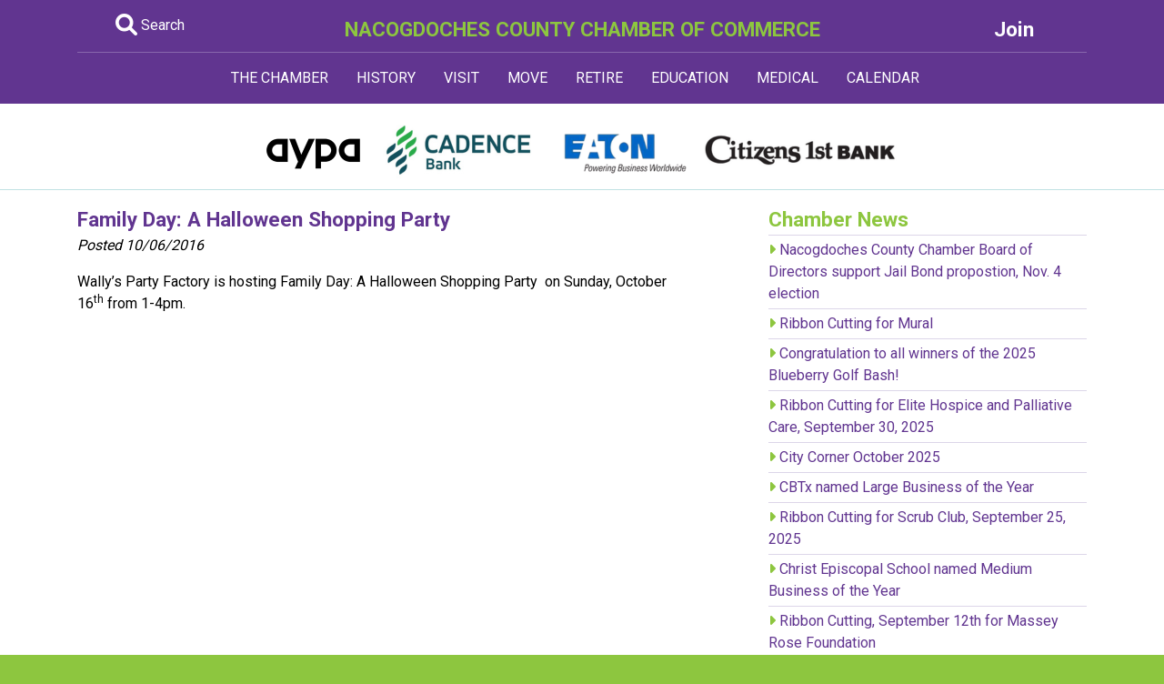

--- FILE ---
content_type: text/html; charset=UTF-8
request_url: https://www.nacogdoches.org/news/3581/
body_size: 9870
content:
<!doctype html>
<html>
<head>
<base href='https://nacogdoches.org/'><meta charset="utf-8">
<meta name="viewport" content="width=device-width, initial-scale=1, shrink-to-fit=no">

<title>Nacogdoches County Chamber of Commerce</title>
<meta name="description" content="Family Day: A Halloween Shopping Party"/>

<link rel="stylesheet" href="https://stackpath.bootstrapcdn.com/bootstrap/4.1.3/css/bootstrap.min.css" integrity="sha384-MCw98/SFnGE8fJT3GXwEOngsV7Zt27NXFoaoApmYm81iuXoPkFOJwJ8ERdknLPMO" crossorigin="anonymous">
<link href="styles.css" rel="stylesheet" type="text/css">
<!-- Global site tag (gtag.js) - Google Analytics -->
<script async src="https://www.googletagmanager.com/gtag/js?id=UA-1628120-22"></script>
<script>
  window.dataLayer = window.dataLayer || [];
  function gtag(){dataLayer.push(arguments);}
  gtag('js', new Date());

  gtag('config', 'UA-1628120-22');
</script>


<link href="https://fonts.googleapis.com/css?family=Roboto:400,700,900&display=swap" rel="stylesheet"> 

<link rel="stylesheet" href="https://cdnjs.cloudflare.com/ajax/libs/font-awesome/6.1.2/css/all.min.css" integrity="sha512-1sCRPdkRXhBV2PBLUdRb4tMg1w2YPf37qatUFeS7zlBy7jJI8Lf4VHwWfZZfpXtYSLy85pkm9GaYVYMfw5BC1A==" crossorigin="anonymous" referrerpolicy="no-referrer" />



</head>

<body>

<div id="headerfull">

<div class="purple-fill pt-3">

<div class="container">
<div class="row">

<div class="col-md-2 white" align="center">
<a href="search.php" class="whitelink"><i class="fa-solid fa-magnifying-glass fa-xl"></i> Search</a>
</div>

<div class="col-md-8 white" align="center">
<div class="fnt-md bld"><a href="index.php" class="greenlink">NACOGDOCHES COUNTY CHAMBER OF COMMERCE</a></div>
</div>

<div class="col-md-2 white" align="center">
<a href="http://business.nacogdoches.org/member/NewMemberApp/" class="whitelink"><div class="fnt-md bld">Join</div></a>
</div>

</div>

<div style="border-bottom: solid 1px #8968ac;" class="pt-2"></div>

</div>

</div>

</div>


<div id="headercompact">

<div class="purple-fill">

<div class="container">

<div class="row">
<div class="col-md-12 white" align="center">
<div class="fnt-md bld"><a href="index.php" class="greenlink">NACOGDOCHES COUNTY<br>CHAMBER OF COMMERCE</a></div>
</div>
</div>


<div class="row pt-2">
<div class="col-sm-6 white pb-2" align="center">
<a href="search.php" class="whitelink"><i class="fa-solid fa-magnifying-glass fa-xl"></i> Search</a>
</div>

<div class="col-sm-6 white" align="center">
<a href="http://business.nacogdoches.org/member/NewMemberApp/" class="whitelink"><div class="fnt-md bld">Join</div></a>
</div>
</div>

</div>

</div>

</div>


<div class="purple-fill" style="">
<div class="container">

<nav class="navbar navbar-expand-lg navbar-dark">
  <button class="navbar-toggler" type="button" data-toggle="collapse" data-target="#navbarNavDropdown" aria-controls="navbarNavDropdown" aria-expanded="false" aria-label="Toggle navigation">
    <span class="navbar-toggler-icon"></span>
  </button>
  <div class="collapse navbar-collapse" id="navbarNavDropdown">
    <ul class="navbar-nav mx-auto">
	

      <li class="nav-item dropdown">
        <a class="nav-link" href="#" id="navbarDropdownMenuLink" data-toggle="dropdown" aria-haspopup="true" aria-expanded="false">
          THE CHAMBER
        </a>
        <div class="dropdown-menu" aria-labelledby="navbarDropdownMenuLink">
		
<a class='dropdown-item' href='chamber/103rd-annual-meeting-and-membership-banquet/'>103rd Annual Meeting and Membership Banquet</a><a class='dropdown-item' href='chamber/business-excellence-awards/'>Business Excellence Awards</a><a class='dropdown-item' href='chamber/business-leadership-training/'>Business Leadership Training</a><a class='dropdown-item' href='chamber/business-plan/'>Business Plan</a><a class='dropdown-item' href='chamber/chamber-challenge-2025/'>Chamber Challenge 2025</a><a class='dropdown-item' href='chamber/chamber-days-in-austin/'>Chamber Days in Austin</a><a class='dropdown-item' href='chamber/chamber-leadership/'>Chamber Leadership</a><a class='dropdown-item' href='chamber/chamber-support-initiative-csi/'>Chamber Support Initiative (CSI)</a><a class='dropdown-item' href='chamber/citizen-of-the-year-awards/'>Citizen of the Year Awards</a><a class='dropdown-item' href='chamber/communication/'>Communication</a><a class='dropdown-item' href='chamber/community-development-division/'>Community Development Division</a><a class='dropdown-item' href='chamber/event-planning-guide/'>Event Planning Guide</a><a class='dropdown-item' href='chamber/hot-deals/'>Hot Deals</a><a class='dropdown-item' href='chamber/job-postings/'>Job Postings</a><a class='dropdown-item' href='chamber/leadership-nacogdoches/'>Leadership Nacogdoches</a><a class='dropdown-item' href='chamber/lone-star-legislative-summit/'>Lone Star Legislative Summit</a><a class='dropdown-item' href='chamber/member-of-the-month/'>Member of the Month</a><a class='dropdown-item' href='chamber/membership-services-division/'>Membership Services Division</a><a class='dropdown-item' href='chamber/nac-in-a-nutshell/'>Nac in a Nutshell</a><a class='dropdown-item' href='chamber/non-profit-chamber-members/'>Non-profit Chamber Members</a><a class='dropdown-item' href='chamber/promote-your-business-with-the-chamber/'>Promote your business with the Chamber!</a><a class='dropdown-item' href='chamber/public-policy-division/'>Public Policy Division</a><a class='dropdown-item' href='chamber/resource-development-division/'>Resource Development Division</a><a class='dropdown-item' href='chamber/social-media-sites/'>Social Media Sites</a><a class='dropdown-item' href='chamber/stronger-together-business-resource-guide/'>Stronger Together Business Resource Guide</a><a class='dropdown-item' href='chamber/thank-you/'>Thank You</a><a class='dropdown-item' href='chamber/the-chamber/'>The Chamber</a><a class='dropdown-item' href='chamber/u-s-chamber-other-chamber-links/'>U.S. Chamber & Other Chamber Links</a><a class='dropdown-item' href='chamber/very-important-volunteer/'>Very Important Volunteer</a><a class='dropdown-item' href='chamber/volunteer-with-the-chamber/'>Volunteer with the Chamber</a><a class="dropdown-item" href="digestarchive.php">Business Digest</a>
        </div>
      </li>
	
	
	
      <li class="nav-item dropdown">
        <a class="nav-link" href="#" id="navbarDropdownMenuLink" data-toggle="dropdown" aria-haspopup="true" aria-expanded="false">
          HISTORY
        </a>
        <div class="dropdown-menu" aria-labelledby="navbarDropdownMenuLink">
<a class='dropdown-item' href='history/a-brief-history/'>A Brief History</a><a class='dropdown-item' href='history/antonio-gil-ybarbo/'>Antonio Gil Y'Barbo</a><a class='dropdown-item' href='history/caddo-indians/'>Caddo Indians</a><a class='dropdown-item' href='history/millards-crossing-historic-village/'>Millard's Crossing Historic Village</a><a class='dropdown-item' href='history/nine-flags/'>Nine Flags</a><a class='dropdown-item' href='history/old-stone-fort/'>Old Stone Fort</a><a class='dropdown-item' href='history/sfa-celebrates-100-years/'>SFA Celebrates 100 Years</a><a class='dropdown-item' href='history/texas-firsts/'>Texas Firsts</a><a class='dropdown-item' href='history/transformation/'>Transformation</a><a class='dropdown-item' href='history/zion-hill-baptist-church/'>Zion Hill Baptist Church</a>        </div>
      </li>
	
	
	
      <li class="nav-item dropdown">
        <a class="nav-link" href="#" id="navbarDropdownMenuLink" data-toggle="dropdown" aria-haspopup="true" aria-expanded="false">
          VISIT
        </a>
        <div class="dropdown-menu" aria-labelledby="navbarDropdownMenuLink">
<a class='dropdown-item' href='visit/antiquing-shopping/'>Antiquing & Shopping</a><a class='dropdown-item' href='visit/banita-creek-trail/'>Banita Creek Trail</a><a class='dropdown-item' href='visit/dining-in-nacogdoches/'>Dining in Nacogdoches</a><a class='dropdown-item' href='visit/disc-golf/'>Disc Golf</a><a class='dropdown-item' href='visit/dog-park-nacogdoches/'>Dog Park Nacogdoches</a><a class='dropdown-item' href='visit/garden-capital-of-texas/'>Garden Capital of Texas</a><a class='dropdown-item' href='visit/golf-courses/'>Golf Courses</a><a class='dropdown-item' href='visit/griffith-gallery/'>Griffith Gallery</a><a class='dropdown-item' href='visit/historic-sites/'>Historic Sites</a><a class='dropdown-item' href='visit/judy-b-mcdonald-public-library/'>Judy B. McDonald  Public Library</a><a class='dropdown-item' href='visit/lakes-fishing/'>Lakes & Fishing</a><a class='dropdown-item' href='visit/lamp-lite-theatre/'>Lamp-Lite Theatre</a><a class='dropdown-item' href='visit/lanana-creek-trail/'>Lanana Creek Trail</a><a class='dropdown-item' href='visit/local-libations/'>Local Libations</a><a class='dropdown-item' href='visit/millards-crossing-historic-village/'>Millard's Crossing Historic Village</a><a class='dropdown-item' href='visit/morning-glory-yoga-studio-ashtanga-yoga-nacogdoches-/'>Morning Glory Yoga Studio/Ashtanga Yoga Nacogdoches </a><a class='dropdown-item' href='visit/nacogdoches-farmers-market/'>Nacogdoches Farmers Market</a><a class='dropdown-item' href='visit/outdoor-entertainment/'>Outdoor Entertainment</a><a class='dropdown-item' href='visit/pineknot-music-co-op/'>PineKnot Music Co-Op</a><a class='dropdown-item' href='visit/pineywoods-barn-quilt-trail/'>Pineywoods Barn Quilt Trail</a><a class='dropdown-item' href='visit/sfa-interpretive-trail/'>SFA Interpretive Trail</a><a class='dropdown-item' href='visit/sfa-micky-elliott-college-of-fine-arts/'>SFA Micky Elliott College of Fine Arts</a><a class='dropdown-item' href='visit/sfa-planetarium/'>SFA Planetarium</a><a class='dropdown-item' href='visit/sfa-recreational-trails/'>SFA Recreational Trails</a><a class='dropdown-item' href='visit/spend-the-night/'>Spend the Night</a><a class='dropdown-item' href='visit/splash-kingdom-waterpark/'>Splash Kingdom Waterpark</a><a class='dropdown-item' href='visit/texas-blueberry-festival/'>Texas Blueberry Festival</a><a class='dropdown-item' href='visit/the-cole-art-center-the-old-opera-house/'>The Cole Art Center @ The Old Opera House</a><a class='dropdown-item' href='visit/theatre-concerts/'>Theatre & Concerts</a><a class='dropdown-item' href='visit/visit-nacogdoches/'>Visit Nacogdoches</a><a class='dropdown-item' href='visit/walking-tour/'>Walking Tour</a><a class='dropdown-item' href='visit/weekends/'>Weekends</a><a class='dropdown-item' href='visit/what-to-see-do/'>What to See & Do</a><a class='dropdown-item' href='visit/whole-again-counseling-wellness/'>Whole Again Counseling + Wellness</a><a class="dropdown-item" href="getting-around/adventure-to-the-east-texas-pineywoods/">Getting Around</a>
        </div>
      </li>
	  
	
	
      <li class="nav-item dropdown">
        <a class="nav-link" href="#" id="navbarDropdownMenuLink" data-toggle="dropdown" aria-haspopup="true" aria-expanded="false">
          MOVE
        </a>
        <div class="dropdown-menu" aria-labelledby="navbarDropdownMenuLink">
<a class='dropdown-item' href='move/award-winning-community/'>Award Winning Community</a><a class='dropdown-item' href='move/city-county-/'>City & County  </a><a class='dropdown-item' href='move/driving/'>Driving</a><a class='dropdown-item' href='move/electricity/'>Electricity</a><a class='dropdown-item' href='move/garbage-/'>Garbage </a><a class='dropdown-item' href='move/gas/'>Gas</a><a class='dropdown-item' href='move/internet-phone-tv/'>Internet, Phone & TV</a><a class='dropdown-item' href='move/just-the-facts/'>Just the Facts</a><a class='dropdown-item' href='move/thinking-of-moving/'>Thinking of Moving?</a><a class='dropdown-item' href='move/water-service/'>Water Service</a><a class='dropdown-item' href='move/worship/'>Worship</a><a class="dropdown-item" href="getting-around/adventure-to-the-east-texas-pineywoods/">Getting Around</a>
<a class="dropdown-item" href="safety/a-safe-community/">Safety</a>
        </div>
      </li>
	 
	 
      <li class="nav-item dropdown">
        <a class="nav-link" href="#" id="navbarDropdownMenuLink" data-toggle="dropdown" aria-haspopup="true" aria-expanded="false">
          RETIRE
        </a>
        <div class="dropdown-menu" aria-labelledby="navbarDropdownMenuLink">
<a class='dropdown-item' href='retirement/activities/'>Activities</a><a class='dropdown-item' href='retirement/clubs-organizations/'>Clubs & Organizations</a><a class='dropdown-item' href='retirement/communities/'>Communities</a><a class='dropdown-item' href='retirement/cultural-events/'>Cultural Events</a><a class='dropdown-item' href='retirement/golf-courses/'>Golf Courses</a><a class='dropdown-item' href='retirement/healthcare/'>Healthcare</a><a class='dropdown-item' href='retirement/housing/'>Housing</a><a class='dropdown-item' href='retirement/learning-opportunities/'>Learning Opportunities</a><a class='dropdown-item' href='retirement/parks-recreation/'>Parks & Recreation</a><a class='dropdown-item' href='retirement/texas-retirement-community/'>Texas Retirement Community</a><a class='dropdown-item' href='retirement/volunteer-opportunities/'>Volunteer Opportunities</a><a class='dropdown-item' href='retirement/worship/'>Worship</a>        </div>
      </li>
	 
	 
	 
      <li class="nav-item dropdown">
        <a class="nav-link" href="#" id="navbarDropdownMenuLink" data-toggle="dropdown" aria-haspopup="true" aria-expanded="false">
          EDUCATION
        </a>
        <div class="dropdown-menu" aria-labelledby="navbarDropdownMenuLink">
<a class='dropdown-item' href='education/area-schools/'>Area Schools</a><a class='dropdown-item' href='education/education-programs/'>Education Programs</a><a class='dropdown-item' href='education/stephen-f-austin-state-university/'>Stephen F. Austin State University</a>        </div>
      </li>
	 
	 
	 
      <li class="nav-item dropdown">
        <a class="nav-link" href="#" id="navbarDropdownMenuLink" data-toggle="dropdown" aria-haspopup="true" aria-expanded="false">
          MEDICAL
        </a>
        <div class="dropdown-menu" aria-labelledby="navbarDropdownMenuLink">
<a class='dropdown-item' href='medical/a-thriving-medical-community/'>A Thriving Medical Community</a><a class='dropdown-item' href='medical/east-texas-community-health-services-inc-/'>East Texas Community Health Services, Inc.</a><a class='dropdown-item' href='medical/nacogdoches-memorial-hospital/'>Nacogdoches Memorial Hospital</a><a class='dropdown-item' href='medical/nmc-health-network/'>NMC Health Network</a><a class='dropdown-item' href='medical/other-medical-services/'>Other Medical Services</a><a class='dropdown-item' href='medical/surgery-centers/'>Surgery Centers</a>        </div>
      </li>
	 
	 
	 
      <li class="nav-item dropdown">
        <a class="nav-link" href="#" id="navbarDropdownMenuLink" data-toggle="dropdown" aria-haspopup="true" aria-expanded="false">
          CALENDAR
        </a>
        <div class="dropdown-menu" aria-labelledby="navbarDropdownMenuLink">
          <a class="dropdown-item" href="http://business.nacogdoches.org/events/">All Events</a>
          <a class="dropdown-item" href="http://business.nacogdoches.org/events/public-submission">Submit an Event</a>
        </div>
      </li>


	  
    </ul>
  </div>
</nav>

</div>
</div>
<div class="white-fill">
<div class="pt-1" style="border-bottom: solid 1px #c0e2e3">
<div class="" align="center">
<a href='banner-outgoing.php?banner_id=56&amp;b_url=#' target='_blank'><img src='banners/groupbanner4-25.png' /></a></div>
</div>

<div class="pt-3 pb-3">
<div class="container">
<div class="row">

<div class="col-md-8">

<div class='bld fnt-md purple'>Family Day: A Halloween Shopping Party</div><div class='fnt-sml pb-3'><i>Posted 10/06/2016</i></div><div><p>Wally&rsquo;s Party Factory is hosting Family Day: A Halloween Shopping Party &nbsp;on Sunday, October 16<sup>th</sup>&nbsp;from&nbsp;1-4pm.&nbsp;</p>
</div>
</div>

<div class="col-md-4">
<div class='fnt-md bld green'>Chamber News</div>
<div style='border-top: solid 1px #dcd6e9;' class='pt-1 pb-1'><i class='fas fa-caret-right green'></i> <a href='news/5622/' class='purplelink'> Nacogdoches County Chamber Board of Directors support Jail Bond propostion, Nov. 4 election</a></div><div style='border-top: solid 1px #dcd6e9;' class='pt-1 pb-1'><i class='fas fa-caret-right green'></i> <a href='news/5621/' class='purplelink'> Ribbon Cutting for Mural</a></div><div style='border-top: solid 1px #dcd6e9;' class='pt-1 pb-1'><i class='fas fa-caret-right green'></i> <a href='news/5620/' class='purplelink'> Congratulation to all winners of the 2025 Blueberry Golf Bash!</a></div><div style='border-top: solid 1px #dcd6e9;' class='pt-1 pb-1'><i class='fas fa-caret-right green'></i> <a href='news/5619/' class='purplelink'> Ribbon Cutting for Elite Hospice and Palliative Care, September 30, 2025</a></div><div style='border-top: solid 1px #dcd6e9;' class='pt-1 pb-1'><i class='fas fa-caret-right green'></i> <a href='news/5618/' class='purplelink'> City Corner October 2025</a></div><div style='border-top: solid 1px #dcd6e9;' class='pt-1 pb-1'><i class='fas fa-caret-right green'></i> <a href='news/5617/' class='purplelink'> CBTx named Large Business of the Year</a></div><div style='border-top: solid 1px #dcd6e9;' class='pt-1 pb-1'><i class='fas fa-caret-right green'></i> <a href='news/5616/' class='purplelink'> Ribbon Cutting for Scrub Club, September 25, 2025</a></div><div style='border-top: solid 1px #dcd6e9;' class='pt-1 pb-1'><i class='fas fa-caret-right green'></i> <a href='news/5615/' class='purplelink'> Christ Episcopal School named Medium Business of the Year</a></div><div style='border-top: solid 1px #dcd6e9;' class='pt-1 pb-1'><i class='fas fa-caret-right green'></i> <a href='news/5614/' class='purplelink'> Ribbon Cutting, September 12th for Massey Rose Foundation</a></div><div style='border-top: solid 1px #dcd6e9;' class='pt-1 pb-1'><i class='fas fa-caret-right green'></i> <a href='news/5613/' class='purplelink'> Finley receives chamber of commerce advocacy award</a></div><div style='border-top: solid 1px #dcd6e9;' class='pt-1 pb-1'><i class='fas fa-caret-right green'></i> <a href='news/5612/' class='purplelink'> Celebrating the Nacogdoches County Chamber annual award recipients</a></div><div style='border-top: solid 1px #dcd6e9;' class='pt-1 pb-1'><i class='fas fa-caret-right green'></i> <a href='news/5611/' class='purplelink'> Ribbon Cutting September 9, 2025 for Sam's Southern Eatery</a></div><div style='border-top: solid 1px #dcd6e9;' class='pt-1 pb-1'><i class='fas fa-caret-right green'></i> <a href='news/5610/' class='purplelink'> Buchanan Wealth Management named Small Business of the Year</a></div><div style='border-top: solid 1px #dcd6e9;' class='pt-1 pb-1'><i class='fas fa-caret-right green'></i> <a href='news/5609/' class='purplelink'> City Corner for September 2025</a></div><div style='border-top: solid 1px #dcd6e9;' class='pt-1 pb-1'><i class='fas fa-caret-right green'></i> <a href='news/5608/' class='purplelink'> Back to school means leadership development for LOT Crew students</a></div><a href='newsarchive.php' class="bld purple"><div>View Archive</div></a>
</div>

</div>
</div>
</div>

<!-- Footer -->
</div>
<!-- Full Footer-->
<div id="footerfull">
<div class="white-fill">
<div class="container">
<div class="row pt-3 pb-3">

<div class="col-md-8">
<div class="fnt-md pb-2 mb-2" style="border-bottom: solid 1px #dcd6e9"><strong><a href="newsarchive.php" class="nohover">Chamber News</a></strong></div>

<div class='mb-2'><div class=''><a href='news/5622' class='purplelink'><strong>Nacogdoches County Chamber Board of Directors support Jail Bond propostion, Nov. 4 election</strong></a></div><div class='fnt-sm pink'><em>10/31/2025</em></div></div><div class='mb-2'><div class=''><a href='news/5621' class='purplelink'><strong>Ribbon Cutting for Mural</strong></a></div><div class='fnt-sm pink'><em>10/16/2025</em></div></div><div class='mb-2'><div class=''><a href='news/5620' class='purplelink'><strong>Congratulation to all winners of the 2025 Blueberry Golf Bash!</strong></a></div><div class='fnt-sm pink'><em>10/13/2025</em></div></div></div>

<div class="col-md-4">
<div class="fnt-md pb-2 mb-2" style="border-bottom: solid 1px #dcd6e9"><strong><a href="http://business.nacogdoches.org/events/" class="nohover">Events</a></strong></div>

<div id="mni-calendar-1360789440085"></div>
<script type="text/javascript" src="https://business.nacogdoches.org/Content/Script/Calendar.min.js"></script>
<script type="text/javascript">
//<![CDATA[
new MNI.Widgets.Calendar("mni-calendar-1360789440085",{"showLinks":true,"popUp":false,"headerFormat":"MMM yyyy","weekdayFormat":"ddd","styleTemplate":"#@id .mn-widget-calendar{color:#444444;font-family:Arial, Helvetica, sans-serif;font-size:14px;float:left;line-height:150%;text-align:right;width:280px}\n#@id .mn-widget-calendar a{color:#224884;font-weight:700;text-decoration:none}\n#@id .mn-widget-calendar a:hover{color:#777777}\n#@id .mn-widget-calendar-clear{clear:both}\n#@id .mn-widget-calendar-header{font-weight:700;text-align:center;text-transform:uppercase}\n#@id .mn-widget-calendar-prev{float:left}\n#@id .mn-widget-calendar-next{float:right}\n#@id .mn-widget-calendar-weekday,.mn-widget-calendar-day{float:left;width:40px}\n#@id .mn-widget-calendar-day-prev,.mn-widget-calendar-day-next{color:#777777}\n"}).create();
//]]>
</script>

<div style="clear:both" class="pd10t">
<a href="http://business.nacogdoches.org/events/" class="bld purplelink">View All</a>&nbsp;&nbsp;•&nbsp;&nbsp;<a href="http://business.nacogdoches.org/events/public-submission" class="bld purplelink">Submit Event</a>
</div>

</div>

</div>
</div>


<div class="">
<div class="container">
<div class="row">
<div class="col-md-2 pt-3"><img src="images/cover-2024.png" alt="" /></div>
<div class="col-md-6 pt-2 pb-2">
<div class="fnt-md bld pb-1 purple">
Newcomer Guide<Br>
Chamber Directory &amp; Map
</div>
<div class="pb-2 brown"><i class="fas fa-caret-right green"></i> <a href="request-directory.php" class="purplelink">Request A Copy</a></div>
<div class="pb-2 brown"><i class="fas fa-caret-right green"></i> <a href="https://www.paperturn-view.com/?pid=ODc8780184&v=1.1" target="_blank" class="purplelink">View Directory</a></div>
<div class="pb-2 brown"><i class="fas fa-caret-right green"></i> <a href="24-25ChamberMap.pdf" target="_blank" class="purplelink">View Map</a></div>
<div class="black">These premier Chamber publications are widely distributed throughout Nacogdoches County and beyond!</div>
</div>

<div class="col-md-4" align="center">
</div>

</div>
</div>
</div>


<div class="green-fill">
<div class="container pt-3 pb-3">
<div class="row">
<div class="col-md-12 purple" align="center">
<a href="https://tbf.nacogdoches.org" class="whitelink bld" target="_blank">Texas Blueberry Festival</a>&nbsp;&nbsp;&nbsp;|&nbsp;&nbsp;&nbsp;<a href="chamber/chamber-leadership/" class="whitelink bld">Chamber Leadership</a>&nbsp;&nbsp;&nbsp;|&nbsp;&nbsp;&nbsp;<a href="http://business.nacogdoches.org/contact" class="whitelink bld">Contact Us</a>&nbsp;&nbsp;&nbsp;|&nbsp;&nbsp;&nbsp;<a href="http://business.nacogdoches.org/jobs/" class="whitelink bld">Nacogdoches Jobs</a>&nbsp;&nbsp;&nbsp;|&nbsp;&nbsp;&nbsp;<a href="economy/nacogdoches-economy/" class="whitelink bld">Economy</a> </div>
</div>
</div>
</div>


<div align="center" class="p-3">
<a href="history/a-brief-history/" target="_blank"><img src="images/footerlogos/nac300.jpg" alt=""/></a><a href="https://cityofnac.wixsite.com/shopnacfirst" target="_blank"><img src="images/footerlogos/shopnacfirst.jpg" alt=""/></a><a href="move/award-winning-community/"><img src="images/footerlogos/treecity.jpg" alt=""/></a><a href="move/award-winning-community/"><img src="images/footerlogos/100best.jpg" alt=""/></a><a href="move/award-winning-community/"><img src="images/footerlogos/gotexan.jpg" alt=""/></a><a href="move/award-winning-community/"><img src="images/footerlogos/filmfriendly.jpg" alt=""/></a><a href="move/award-winning-community/"><img src="images/footerlogos/healthycity.jpg" alt=""/></a>
</div>
</div>


<div class="pt-4 pb-5 purple-fill">
<div class="container">
<div class="row">

<div class="col-md-2 white">
<img src="images/NacChamberLogo.jpg" alt=""/> </div>
<div class="col-md-6 white fnt-sm">
&copy; Copyright 2005-2024 Nacogdoches County Chamber of Commerce. All rights reserved.<br>
2516 North St., Nacogdoches, Texas 75965 &#8226; <a href="tel:1-936-560-5533" class="whitelink">(936) 560-5533</a><br>
Unless otherwise noted, no part of this website may be reproduced without written permission.<br>
<a href="https://business.nacogdoches.org/contact/" class="nohover whitelink">Email us with questions or comments.</a></div>
<div class="col-md-4 white"> <a href="https://www.facebook.com/NacogdochesCountyChamberofCommerce/" target="_blank"><img src="images/facebook.png" width="49" height="40" alt=""/></a><a href="http://twitter.com/nacchamber" target="_blank"><img src="images/twitter.png" width="43" height="40" alt=""/></a><a href="https://www.youtube.com/channel/UCWaUhnHlSaLit9-ksqQQdlg" target="_blank"><img src="images/youtube.png" width="50" height="40" alt=""/></a><a href="https://www.linkedin.com/company/nacogdoches-county-chamber-of-commerce" target="_blank"><img src="images/linkedin.png" width="48" height="40" alt=""/></a><a href="https://www.instagram.com/nacogdocheschamber/" target="_blank"><img src="images/insta.png" width="44" height="40" alt=""/></a></div>

</div>
</div>
</div>

<div align="center" style="margin-top: -20px;" class="pb-3">
<a href="chamber/u-s-chamber-other-chamber-links/"><img src="images/accredited.jpg" width="200" height="90" alt=""/></a>
</div>

</div>
<!-- Full Footer End-->



<!-- Compact Footer-->
<div id="footercompact" align="center">
<div class="white-fill">
<div class="container">
<div class="row pt-3 pb-3">

<div class="col-md-12">
<div class="fnt-md pb-2 mb-2" style="border-bottom: solid 1px #dcd6e9"><strong><a href="newsarchive.php" class="nohover">Chamber News</a></strong></div>

<div class='mb-2'><div class=''><a href='news/5622' class='purplelink'><strong>Nacogdoches County Chamber Board of Directors support Jail Bond propostion, Nov. 4 election</strong></a></div><div class='fnt-sm'><em>10/31/2025</em></div></div><div class='mb-2'><div class=''><a href='news/5621' class='purplelink'><strong>Ribbon Cutting for Mural</strong></a></div><div class='fnt-sm'><em>10/16/2025</em></div></div><div class='mb-2'><div class=''><a href='news/5620' class='purplelink'><strong>Congratulation to all winners of the 2025 Blueberry Golf Bash!</strong></a></div><div class='fnt-sm'><em>10/13/2025</em></div></div></div>



</div>
</div>


<div class="grey-fill">
<div class="container">
<div class="row">
<div class="col-md-2 pt-3"><img src="images/cover-2024.png" alt="" width="183"/></div>
<div class="col-md-6 pt-2">
<div class="fnt-md bld pb-1 purple">
Newcomer Guide<Br>
Chamber Directory &amp; Map
</div>
<div class="pb-2"><i class="fas fa-caret-right green"></i> <a href="request-directory.php" class="purplelink">Request A Copy</a></div>
<div class="pb-2"><i class="fas fa-caret-right green"></i> <a href="2024-25NacogdochesDirectory.pdf" target="_blank" class="purplelink">View Directory</a></div>
<div class="pb-2"><i class="fas fa-caret-right green"></i> <a href="24-25ChamberMap.pdf" target="_blank" class="purplelink">View Map</a></div>
<div class="black">These premier Chamber publications are widely distributed throughout Nacogdoches County and beyond!</div>
</div>

<div class="col-md-4 pt-3" align="center">
</div>

</div>
</div>
</div>


<div class="green-fill">
<div class="container pt-3 pb-3">
<div class="row">
<div class="col-md-12 green" align="center">
<a href="https://tbf.nacogdoches.org" class="whitelink bld" target="_blank">Texas Blueberry Festival</a><br>
<a href="chamber/chamber-leadership/" class="whitelink bld">Chamber Leadership</a><br>
<a href="http://business.nacogdoches.org/contact" class="whitelink bld">Contact Us</a><br>
<a href="http://business.nacogdoches.org/jobs/" class="whitelink bld">Nacogdoches Jobs</a><br>
<a href="economy/nacogdoches-economy/" class="whitelink bld">Economy</a> </div>
</div>
</div>
</div>


<div align="center" class="p-3"><a href="history/a-brief-history/" target="_blank"><img src="images/footerlogos/nac300.jpg" alt=""/></a><a href="https://cityofnac.wixsite.com/shopnacfirst" target="_blank"><img src="images/footerlogos/shopnacfirst.jpg" alt=""/></a><a href="move/award-winning-community/"><img src="images/footerlogos/treecity.jpg" alt=""/></a><a href="move/award-winning-community/"><img src="images/footerlogos/100best.jpg" alt=""/></a><a href="move/award-winning-community/"><img src="images/footerlogos/gotexan.jpg" alt=""/></a><a href="move/award-winning-community/"><img src="images/footerlogos/filmfriendly.jpg" alt=""/></a><a href="move/award-winning-community/"><img src="images/footerlogos/healthycity.jpg" alt=""/></a></div>



<div class="purple-fill pt-4 pb-5">
<div class="container">
<div class="row">

<div class="col-md-2 white">
<img src="images/NacChamberLogo.jpg" alt=""/> </div>
<div class="col-md-6 white fnt-sm pt-2">
&copy; Copyright 2005-2024 Nacogdoches County Chamber of Commerce. All rights reserved.<br>
2516 North St., Nacogdoches, Texas 75965 &#8226; <a href="tel:1-936-560-5533" class="whitelink">(936) 560-5533</a><br>
Unless otherwise noted, no part of this website may be reproduced without written permission.<br>
<a href="https://business.nacogdoches.org/contact/" class="nohover whitelink">Email us with questions or comments.</a>
</div>
<div class="col-md-4 white"> <a href="https://www.facebook.com/NacogdochesCountyChamberofCommerce/" target="_blank"><img src="images/facebook.png" width="49" height="40" alt=""/></a><a href="http://twitter.com/nacchamber" target="_blank"><img src="images/twitter.png" width="43" height="40" alt=""/></a><a href="https://www.youtube.com/channel/UCWaUhnHlSaLit9-ksqQQdlg" target="_blank"><img src="images/youtube.png" width="50" height="40" alt=""/></a><a href="https://www.linkedin.com/company/nacogdoches-county-chamber-of-commerce" target="_blank"><img src="images/linkedin.png" width="48" height="40" alt=""/></a><a href="https://www.instagram.com/nacogdocheschamber/" target="_blank"><img src="images/insta.png" width="44" height="40" alt=""/></a></div>

</div>
</div>
</div>

</div>

<div align="center" style="margin-top: -20px;" class="pb-3"><a href="chamber/u-s-chamber-other-chamber-links/"><img src="images/accredited.jpg" width="200" height="90" alt=""/></a></div>


</div>
<!-- Compact Footer End-->




<script src="https://code.jquery.com/jquery-3.3.1.slim.min.js" integrity="sha384-q8i/X+965DzO0rT7abK41JStQIAqVgRVzpbzo5smXKp4YfRvH+8abtTE1Pi6jizo" crossorigin="anonymous"></script>
<script src="https://cdnjs.cloudflare.com/ajax/libs/popper.js/1.14.3/umd/popper.min.js" integrity="sha384-ZMP7rVo3mIykV+2+9J3UJ46jBk0WLaUAdn689aCwoqbBJiSnjAK/l8WvCWPIPm49" crossorigin="anonymous"></script>
<script src="https://stackpath.bootstrapcdn.com/bootstrap/4.1.3/js/bootstrap.min.js" integrity="sha384-ChfqqxuZUCnJSK3+MXmPNIyE6ZbWh2IMqE241rYiqJxyMiZ6OW/JmZQ5stwEULTy" crossorigin="anonymous"></script>

  
</body>
</html>

--- FILE ---
content_type: text/css
request_url: https://nacogdoches.org/styles.css
body_size: 703
content:
@charset "utf-8";
/* CSS Document */

body {
font-family: 'Roboto', sans-serif;
color: #000000;
background-color:#8dc63f;
}

/* Scale Images */
img {max-width:100%; height:auto;}

.green {color: #8dc63f;}
.green-fill {background-color: #8dc63f;}

.purple {color: #613590;}
.purple-fill {background-color: #613590;}

.blue {color: #c0e2e3;}
.blue-fill {background-color: #c0e2e3;}

.yellow {color: #fae587;}
.yellow-fill {background-color: #fae587;}

.brown {color: #a15b26;}
.brown-fill {background-color: #a15b26;}

.grey-fill{background-color: #ebebeb;}

.white {color: #ffffff;}
.white-fill {background-color: #ffffff}

.black {color: #000000}
.black-fill {background-color: #000000}

.fnt-lrg {font-size: 2.75em;}
.fnt-md {font-size: 1.4em;}
.fnt-sm {font-size: .75em;}

.bld {font-weight:700;}
.blk {font-weight:900;}

.txt-shd {
text-shadow: 2px 2px 3px #000000;
}

a:link {text-decoration: none; color:#613590;}
a:visited {text-decoration: none; color:#613590;}
a:active {text-decoration: none; color:#613590;}
a:hover {text-decoration: underline; color:#613590;}

A.brownlink:link {text-decoration: none; color:#a15b26;}
A.brownlink:visited {text-decoration: none; color:#a15b26;}
A.brownlink:active {text-decoration: none; color:#a15b26;}
A.brownlink:hover {text-decoration: none; color:#a15b26;}

A.greenlink:link {text-decoration: none; color:#8dc63f;}
A.greenlink:visited {text-decoration: none; color:#8dc63f;}
A.greenlink:active {text-decoration: none; color:#8dc63f;}
A.greenlink:hover {text-decoration: none; color:#8dc63f;}

A.yellowlink:link {text-decoration: none; color:#fae587;}
A.yellowlink:visited {text-decoration: none; color:#fae587;}
A.yellowlink:active {text-decoration: none; color:#fae587;}
A.yellowlink:hover {text-decoration: none; color:#fae587;}

A.whitelink:link {text-decoration: none; color:#ffffff;}
A.whitelink:visited {text-decoration: none; color:#ffffff;}
A.whitelink:active {text-decoration: none; color:#ffffff;}
A.whitelink:hover {text-decoration: none; color:#ffffff;}

a.nohover:hover {text-decoration: none;}

.whiteframebtn {
  border: solid 1px #ffffff;
  color: #ffffff;
  display: inline-block;
  transition: 0.3s;
}

.whiteframebtn:hover {
  background-color: #ffffff;
  color: #271045;
}


.purpleframebtn {
background-color: #271045;
  color: #ffffff;
  display: inline-block;
  transition: 0.3s;
}

.purpleframebtn:hover {
  background-color: #ffffff;
  color: #271045;
}


.grad-bg {
-webkit-background-size: cover;
-moz-background-size: cover;
-o-background-size: cover;
background-size: cover;
background-image: url("images/grad-bg.jpg");
background-position: center top;
}

.spnsrbg {
background-image: url("images/light-purple-ad-bg.jpg");
background-repeat: repeat-x;
}

.transyellow {
background-image: url(images/trans-yellow.png);
}

.liveborder:hover
{
        box-shadow: inset 0 0 0 25px #fec526;
		transition:all 0.3s ease;
}

@media (min-width: 768px){
 
  #headercompact {
    display: none !important;
  }
  #footercompact {
    display: none !important;
  }
  #coverimagecompact {
    display: none !important;
  }

 
}
@media (max-width: 768px){
 
  #headerfull {
    display: none !important;
  }
 #footerfull {
    display: none !important;
  }
 #coverimagefull {
    display: none !important;
  }
 
}


/* Navbar Styles */
.navbar-nav > li{
  padding-right:15px;
}

/* change the link color */
.navbar .navbar-nav .nav-link {
    color: #ffffff;
}
/* change the color of active or hovered links */
.navbar .nav-item.active .nav-link,
.navbar .nav-item:focus .nav-link,
.navbar .nav-item:hover .nav-link,
.navbar .nav-item:visited .nav-link {
    color: #ffffff;
}


.pdtable td {
    padding: 10px
}


--- FILE ---
content_type: application/javascript; charset=utf-8
request_url: https://business.nacogdoches.org/widgets/calendar?jsonpcallback=MNI.Callbacks.Ajax1762053602751&month=2025-11-01&version=2&rendermode=json
body_size: 4459
content:
MNI.Callbacks.Ajax1762053602751([{"Name":"Thursdays in the Garden","StartDate":"2025-09-11T10:00:00","EndDate":"2025-11-20T23:00:00","URL":"https://business.nacogdoches.org/events/details/thursdays-in-the-garden-82753"},{"Name":"FVA 12x12 Art Scholarship Fundraiser and Auction","StartDate":"2025-10-14T12:00:00","EndDate":"2025-11-08T12:00:00","URL":"https://business.nacogdoches.org/events/details/fva-12x12-art-scholarship-fundraiser-and-auction-84979"},{"Name":"REFINED: The Foreseeable Future","StartDate":"2025-10-14T12:00:00","EndDate":"2026-01-04T17:00:00","URL":"https://business.nacogdoches.org/events/details/refined-the-foreseeable-future-84980"},{"Name":"Food Drive | Janelle Grum Family Crisis Center of East Texas","StartDate":"2025-10-21T00:00:00","EndDate":"2025-12-05T23:59:00","URL":"https://business.nacogdoches.org/events/details/food-drive-janelle-grum-family-crisis-center-of-east-texas-86927"},{"Name":"Very Important Volunteer (4th quarter), sponsored by Kathryn Blevins","StartDate":"2025-11-01T00:00:00","EndDate":"2025-11-01T23:59:00","URL":"https://business.nacogdoches.org/events/details/very-important-volunteer-4th-quarter-sponsored-by-kathryn-blevins-11-01-2025-71206"},{"Name":"Nacogdoches Farmers Market","StartDate":"2025-11-01T09:00:00","EndDate":"2025-11-01T12:00:00","URL":"https://business.nacogdoches.org/events/details/nacogdoches-farmers-market-11-01-2025-66459"},{"Name":"Historic Skills Fair","StartDate":"2025-11-01T10:00:00","EndDate":"2025-11-01T12:00:00","URL":"https://business.nacogdoches.org/events/details/historic-skills-fair-82752"},{"Name":"Dia de los Muertos","StartDate":"2025-11-01T13:00:00","EndDate":"2025-11-01T17:00:00","URL":"https://business.nacogdoches.org/events/details/dia-de-los-muertos-11-01-2025-82707"},{"Name":"SFA Planetarium Shows","StartDate":"2025-11-01T15:00:00","EndDate":"2025-11-01T19:00:00","URL":"https://business.nacogdoches.org/events/details/sfa-planetarium-shows-11-01-2025-80449"},{"Name":"FEELIN\u0027 GROOVY Fall Show","StartDate":"2025-11-01T15:00:00","EndDate":"2025-11-01T17:00:00","URL":"https://business.nacogdoches.org/events/details/feelin-groovy-fall-show-85247"},{"Name":"Warm Up + Unwind Yoga","StartDate":"2025-11-03T12:00:00","EndDate":"2025-11-03T13:00:00","URL":"https://business.nacogdoches.org/events/details/warm-up-unwind-yoga-11-03-2025-85882"},{"Name":"SFA Planetarium Shows","StartDate":"2025-11-03T15:00:00","EndDate":"2025-11-03T19:00:00","URL":"https://business.nacogdoches.org/events/details/sfa-planetarium-shows-11-03-2025-80450"},{"Name":"Total Body Circuit","StartDate":"2025-11-03T17:30:00","EndDate":"2025-11-03T18:15:00","URL":"https://business.nacogdoches.org/events/details/total-body-circuit-11-03-2025-82373"},{"Name":"Children\u0027s Show: The Little Mermaid","StartDate":"2025-11-04T09:30:00","EndDate":"2025-11-04T14:00:00","URL":"https://business.nacogdoches.org/events/details/children-s-show-the-little-mermaid-84986"},{"Name":"Chamber Members\u0027 Online Leadership Training - 1st \u0026 3rd Tuesday of the month","StartDate":"2025-11-04T11:00:00","EndDate":"2025-11-04T12:00:00","URL":"https://business.nacogdoches.org/events/details/online-leadership-training-1st-tuesday-of-the-month-11-04-2025-79186"},{"Name":"Total Body Circuit","StartDate":"2025-11-04T12:00:00","EndDate":"2025-11-04T12:45:00","URL":"https://business.nacogdoches.org/events/details/total-body-circuit-11-04-2025-68547"},{"Name":"Total Body Circuit","StartDate":"2025-11-04T17:15:00","EndDate":"2025-11-04T18:00:00","URL":"https://business.nacogdoches.org/events/details/total-body-circuit-11-04-2025-85683"},{"Name":"Exhale: Learning to Let Go of Stress and Anxiety","StartDate":"2025-11-04T17:30:00","EndDate":"2025-11-04T18:30:00","URL":"https://business.nacogdoches.org/events/details/exhale-learning-to-let-go-of-stress-and-anxiety-11-04-2025-85285"},{"Name":"Cookbook Club","StartDate":"2025-11-04T18:00:00","EndDate":"2025-11-04T20:00:00","URL":"https://business.nacogdoches.org/events/details/cookbook-club-11-04-2025-80577"},{"Name":"Texas Forest Country Partnership","StartDate":"2025-11-05T08:00:00","EndDate":"2025-11-05T15:30:00","URL":"https://business.nacogdoches.org/events/details/texas-forest-country-partnership-86890"},{"Name":"Midweek Recharge Yoga","StartDate":"2025-11-05T12:00:00","EndDate":"2025-11-05T13:00:00","URL":"https://business.nacogdoches.org/events/details/midweek-recharge-yoga-11-05-2025-86082"},{"Name":"Total Body Circuit","StartDate":"2025-11-05T17:00:00","EndDate":"2025-11-05T17:45:00","URL":"https://business.nacogdoches.org/events/details/total-body-circuit-11-05-2025-85484"},{"Name":"Midweek Recharge Yoga","StartDate":"2025-11-05T17:45:00","EndDate":"2025-11-05T18:45:00","URL":"https://business.nacogdoches.org/events/details/midweek-recharge-yoga-11-05-2025-86281"},{"Name":"Winedown at Maklemore’s","StartDate":"2025-11-05T19:00:00","EndDate":"2025-11-05T21:00:00","URL":"https://business.nacogdoches.org/events/details/winedown-at-maklemore-s-11-05-2025-80506"},{"Name":"Ribbon-cutting - Gaubert Oil","StartDate":"2025-11-06T11:45:00","EndDate":"2025-11-06T13:00:00","URL":"https://business.nacogdoches.org/events/details/ribbon-cutting-gaubert-oil-86888"},{"Name":"Total Body Circuit","StartDate":"2025-11-06T12:00:00","EndDate":"2025-11-06T12:45:00","URL":"https://business.nacogdoches.org/events/details/total-body-circuit-11-06-2025-68548"},{"Name":"Mindset + Breath Yoga","StartDate":"2025-11-06T13:00:00","EndDate":"2025-11-06T14:00:00","URL":"https://business.nacogdoches.org/events/details/mindset-breath-yoga-11-06-2025-86484"},{"Name":"Ribbon Cutting Lotus Infusion","StartDate":"2025-11-06T16:30:00","EndDate":"2025-11-06T17:00:00","URL":"https://business.nacogdoches.org/events/details/ribbon-cutting-lotus-infusion-84971"},{"Name":"Let Go Gentle Yoga","StartDate":"2025-11-06T17:45:00","EndDate":"2025-11-06T18:45:00","URL":"https://business.nacogdoches.org/events/details/let-go-gentle-yoga-11-06-2025-86681"},{"Name":"Third Annual Hero Foundation Banquet","StartDate":"2025-11-06T18:00:00","EndDate":"2025-11-06T18:00:00","URL":"https://business.nacogdoches.org/events/details/third-annual-hero-foundation-banquet-84972"},{"Name":"Swingin’ Axes and Swingin’ Aces","StartDate":"2025-11-07T19:30:00","EndDate":"2025-11-07T21:00:00","URL":"https://business.nacogdoches.org/events/details/swingin-axes-and-swingin-aces-84987"},{"Name":"You Can\u0027t Take It With You","StartDate":"2025-11-07T19:30:00","EndDate":"2025-11-16T17:00:00","URL":"https://business.nacogdoches.org/events/details/you-can-t-take-it-with-you-86931"},{"Name":"Nacogdoches Farmers Market","StartDate":"2025-11-08T09:00:00","EndDate":"2025-11-08T12:00:00","URL":"https://business.nacogdoches.org/events/details/nacogdoches-farmers-market-11-08-2025-66460"},{"Name":"SFA Planetarium Shows","StartDate":"2025-11-08T15:00:00","EndDate":"2025-11-08T19:00:00","URL":"https://business.nacogdoches.org/events/details/sfa-planetarium-shows-11-08-2025-80451"},{"Name":"TIFA","StartDate":"2025-11-08T18:30:00","EndDate":"2025-11-08T19:30:00","URL":"https://business.nacogdoches.org/events/details/tifa-11-08-2025-31922"},{"Name":"Rock Bottom String Band","StartDate":"2025-11-08T19:00:00","EndDate":"2025-11-08T21:30:00","URL":"https://business.nacogdoches.org/events/details/rock-bottom-string-band-86891"},{"Name":"Dino-Light: Glow-in-the-Dark Adventure","StartDate":"2025-11-09T15:00:00","EndDate":"2025-11-09T16:00:00","URL":"https://business.nacogdoches.org/events/details/dino-light-glow-in-the-dark-adventure-82730"},{"Name":"Percussion Ensemble Concert","StartDate":"2025-11-09T19:30:00","EndDate":"2025-11-09T21:00:00","URL":"https://business.nacogdoches.org/events/details/percussion-ensemble-concert-11-09-2025-84988"},{"Name":"Sound Recording Technology Ensembles","StartDate":"2025-11-10T12:00:00","EndDate":"2025-11-10T12:00:00","URL":"https://business.nacogdoches.org/events/details/sound-recording-technology-ensembles-84989"},{"Name":"Warm Up + Unwind Yoga","StartDate":"2025-11-10T12:00:00","EndDate":"2025-11-10T13:00:00","URL":"https://business.nacogdoches.org/events/details/warm-up-unwind-yoga-11-10-2025-85883"},{"Name":"Take Action to Protect Your Health Insurance Exchange Coverage","StartDate":"2025-11-10T12:00:00","EndDate":"2025-11-10T13:00:00","URL":"https://business.nacogdoches.org/events/details/take-action-to-protect-your-health-insurance-exchange-coverage-86939"},{"Name":"SFA Planetarium Shows","StartDate":"2025-11-10T15:00:00","EndDate":"2025-11-10T19:00:00","URL":"https://business.nacogdoches.org/events/details/sfa-planetarium-shows-11-10-2025-80452"},{"Name":"Total Body Circuit","StartDate":"2025-11-10T17:30:00","EndDate":"2025-11-10T18:15:00","URL":"https://business.nacogdoches.org/events/details/total-body-circuit-11-10-2025-82374"},{"Name":"Total Body Circuit","StartDate":"2025-11-11T12:00:00","EndDate":"2025-11-11T12:45:00","URL":"https://business.nacogdoches.org/events/details/total-body-circuit-11-11-2025-68549"},{"Name":"Total Body Circuit","StartDate":"2025-11-11T17:15:00","EndDate":"2025-11-11T18:00:00","URL":"https://business.nacogdoches.org/events/details/total-body-circuit-11-11-2025-85684"},{"Name":"Exhale: Learning to Let Go of Stress and Anxiety","StartDate":"2025-11-11T17:30:00","EndDate":"2025-11-11T18:30:00","URL":"https://business.nacogdoches.org/events/details/exhale-learning-to-let-go-of-stress-and-anxiety-11-11-2025-85286"},{"Name":"SFA Chamber Connection","StartDate":"2025-11-12T08:30:00","EndDate":"2025-11-12T09:30:00","URL":"https://business.nacogdoches.org/events/details/sfa-chamber-connection-11-12-2025-71933"},{"Name":"Midweek Recharge Yoga","StartDate":"2025-11-12T12:00:00","EndDate":"2025-11-12T13:00:00","URL":"https://business.nacogdoches.org/events/details/midweek-recharge-yoga-11-12-2025-86083"},{"Name":"Ribbon-cutting for Meraki Hair Lounge","StartDate":"2025-11-12T16:30:00","EndDate":"2025-11-12T17:00:00","URL":"https://business.nacogdoches.org/events/details/ribbon-cutting-for-meraki-hair-lounge-86894"},{"Name":"Total Body Circuit","StartDate":"2025-11-12T17:00:00","EndDate":"2025-11-12T17:45:00","URL":"https://business.nacogdoches.org/events/details/total-body-circuit-11-12-2025-85485"},{"Name":"Midweek Recharge Yoga","StartDate":"2025-11-12T17:45:00","EndDate":"2025-11-12T18:45:00","URL":"https://business.nacogdoches.org/events/details/midweek-recharge-yoga-11-12-2025-86282"},{"Name":"Winedown at Maklemore’s","StartDate":"2025-11-12T19:00:00","EndDate":"2025-11-12T21:00:00","URL":"https://business.nacogdoches.org/events/details/winedown-at-maklemore-s-11-12-2025-80507"},{"Name":"Total Body Circuit","StartDate":"2025-11-13T12:00:00","EndDate":"2025-11-13T12:45:00","URL":"https://business.nacogdoches.org/events/details/total-body-circuit-11-13-2025-68550"},{"Name":"Mindset + Breath Yoga","StartDate":"2025-11-13T13:00:00","EndDate":"2025-11-13T14:00:00","URL":"https://business.nacogdoches.org/events/details/mindset-breath-yoga-11-13-2025-86485"},{"Name":"Alive After Five - November 2025, sponsored by Excel ER","StartDate":"2025-11-13T17:30:00","EndDate":"2025-11-13T19:00:00","URL":"https://business.nacogdoches.org/events/details/alive-after-five-november-2025-sponsored-by-excel-er-72720"},{"Name":"Let Go Gentle Yoga","StartDate":"2025-11-13T17:45:00","EndDate":"2025-11-13T18:45:00","URL":"https://business.nacogdoches.org/events/details/let-go-gentle-yoga-11-13-2025-86682"},{"Name":"Natives. Pollinators and Shade Garening Featured as SFA Gardens Lecture","StartDate":"2025-11-13T19:00:00","EndDate":"2025-11-13T20:00:00","URL":"https://business.nacogdoches.org/events/details/natives-pollinators-and-shade-garening-featured-as-sfa-gardens-lecture-86928"},{"Name":"Kaleidoscope Concert | SFA","StartDate":"2025-11-13T19:30:00","EndDate":"2025-11-13T21:00:00","URL":"https://business.nacogdoches.org/events/details/kaleidoscope-concert-sfa-84990"},{"Name":"SFA Presents: \"Young Frankenstein\"","StartDate":"2025-11-13T19:30:00","EndDate":"2025-11-16T16:00:00","URL":"https://business.nacogdoches.org/events/details/sfa-presents-young-frankenstein-84991"},{"Name":"The Great Escape – WWII Action Classic","StartDate":"2025-11-14T19:00:00","EndDate":"2025-11-14T21:00:00","URL":"https://business.nacogdoches.org/events/details/the-great-escape-wwii-action-classic-82732"},{"Name":"StrEAT Feast and Main Street Market Days","StartDate":"2025-11-15T00:00:00","EndDate":"2025-11-15T23:59:00","URL":"https://business.nacogdoches.org/events/details/streat-feast-and-main-street-market-days-11-15-2025-38204"},{"Name":"Nacogdoches Farmers Market","StartDate":"2025-11-15T09:00:00","EndDate":"2025-11-15T12:00:00","URL":"https://business.nacogdoches.org/events/details/nacogdoches-farmers-market-11-15-2025-66461"},{"Name":"SFA Planetarium Shows","StartDate":"2025-11-15T15:00:00","EndDate":"2025-11-15T19:00:00","URL":"https://business.nacogdoches.org/events/details/sfa-planetarium-shows-11-15-2025-80453"},{"Name":"Cirque Mechanics: TILT","StartDate":"2025-11-15T19:30:00","EndDate":"2025-11-15T21:30:00","URL":"https://business.nacogdoches.org/events/details/cirque-mechanics-tilt-82733"},{"Name":"Chamber Stars committee meeting","StartDate":"2025-11-17T08:30:00","EndDate":"2025-11-17T09:30:00","URL":"https://business.nacogdoches.org/events/details/chamber-stars-committee-meeting-11-17-2025-78564"},{"Name":"Warm Up + Unwind Yoga","StartDate":"2025-11-17T12:00:00","EndDate":"2025-11-17T13:00:00","URL":"https://business.nacogdoches.org/events/details/warm-up-unwind-yoga-11-17-2025-85884"},{"Name":"SFA Planetarium Shows","StartDate":"2025-11-17T15:00:00","EndDate":"2025-11-17T19:00:00","URL":"https://business.nacogdoches.org/events/details/sfa-planetarium-shows-11-17-2025-80454"},{"Name":"Total Body Circuit","StartDate":"2025-11-17T17:30:00","EndDate":"2025-11-17T18:15:00","URL":"https://business.nacogdoches.org/events/details/total-body-circuit-11-17-2025-82375"},{"Name":"L.O.T. Crew - County Day @ Courthouse with John Fleming","StartDate":"2025-11-18T00:00:00","EndDate":"2025-11-18T23:59:00","URL":"https://business.nacogdoches.org/events/details/l-o-t-crew-county-day-courthouse-with-john-fleming-82685"},{"Name":"Chamber Members\u0027 Online Leadership Training (recorded) - 1st \u0026 3rd Tuesday of the month","StartDate":"2025-11-18T11:00:00","EndDate":"2025-11-18T12:00:00","URL":"https://business.nacogdoches.org/events/details/online-leadership-training-3rd-tuesday-of-the-month-11-18-2025-79318"},{"Name":"Total Body Circuit","StartDate":"2025-11-18T12:00:00","EndDate":"2025-11-18T12:45:00","URL":"https://business.nacogdoches.org/events/details/total-body-circuit-11-18-2025-68551"},{"Name":"Total Body Circuit","StartDate":"2025-11-18T17:15:00","EndDate":"2025-11-18T18:00:00","URL":"https://business.nacogdoches.org/events/details/total-body-circuit-11-18-2025-85685"},{"Name":"Exhale: Learning to Let Go of Stress and Anxiety","StartDate":"2025-11-18T17:30:00","EndDate":"2025-11-18T18:30:00","URL":"https://business.nacogdoches.org/events/details/exhale-learning-to-let-go-of-stress-and-anxiety-11-18-2025-85287"},{"Name":"Nutcracker! Magical Christmas Ballet","StartDate":"2025-11-18T19:30:00","EndDate":"2025-11-18T21:00:00","URL":"https://business.nacogdoches.org/events/details/nutcracker-magical-christmas-ballet-84992"},{"Name":"Ribbon-cutting for Layne\u0027s Chicken Fingers","StartDate":"2025-11-19T09:00:00","EndDate":"2025-11-19T09:30:00","URL":"https://business.nacogdoches.org/events/details/ribbon-cutting-for-layne-s-chicken-fingers-86938"},{"Name":"Midweek Recharge Yoga","StartDate":"2025-11-19T12:00:00","EndDate":"2025-11-19T13:00:00","URL":"https://business.nacogdoches.org/events/details/midweek-recharge-yoga-11-19-2025-86084"},{"Name":"Total Body Circuit","StartDate":"2025-11-19T17:00:00","EndDate":"2025-11-19T17:45:00","URL":"https://business.nacogdoches.org/events/details/total-body-circuit-11-19-2025-85486"},{"Name":"Midweek Recharge Yoga","StartDate":"2025-11-19T17:45:00","EndDate":"2025-11-19T18:45:00","URL":"https://business.nacogdoches.org/events/details/midweek-recharge-yoga-11-19-2025-86283"},{"Name":"Winedown at Maklemore’s","StartDate":"2025-11-19T19:00:00","EndDate":"2025-11-19T21:00:00","URL":"https://business.nacogdoches.org/events/details/winedown-at-maklemore-s-11-19-2025-80508"},{"Name":"Total Body Circuit","StartDate":"2025-11-20T12:00:00","EndDate":"2025-11-20T12:45:00","URL":"https://business.nacogdoches.org/events/details/total-body-circuit-11-20-2025-68552"},{"Name":"Celebrating Light \u0026 Color: Artworks by Peter Andrew","StartDate":"2025-11-20T12:00:00","EndDate":"2026-01-31T17:00:00","URL":"https://business.nacogdoches.org/events/details/celebrating-light-color-artworks-by-peter-andrew-84993"},{"Name":"Mindset + Breath Yoga","StartDate":"2025-11-20T13:00:00","EndDate":"2025-11-20T14:00:00","URL":"https://business.nacogdoches.org/events/details/mindset-breath-yoga-11-20-2025-86486"},{"Name":"Let Go Gentle Yoga","StartDate":"2025-11-20T17:45:00","EndDate":"2025-11-20T18:45:00","URL":"https://business.nacogdoches.org/events/details/let-go-gentle-yoga-11-20-2025-86683"},{"Name":"Fall Opera Workshop Scenes","StartDate":"2025-11-20T19:30:00","EndDate":"2025-11-20T21:00:00","URL":"https://business.nacogdoches.org/events/details/fall-opera-workshop-scenes-84994"},{"Name":"Nacogdoches Farmers Market","StartDate":"2025-11-22T09:00:00","EndDate":"2025-11-22T12:00:00","URL":"https://business.nacogdoches.org/events/details/nacogdoches-farmers-market-11-22-2025-66462"},{"Name":"SFA Planetarium Shows","StartDate":"2025-11-22T15:00:00","EndDate":"2025-11-22T19:00:00","URL":"https://business.nacogdoches.org/events/details/sfa-planetarium-shows-11-22-2025-80455"},{"Name":"Warm Up + Unwind Yoga","StartDate":"2025-11-24T12:00:00","EndDate":"2025-11-24T13:00:00","URL":"https://business.nacogdoches.org/events/details/warm-up-unwind-yoga-11-24-2025-85885"},{"Name":"SFA Planetarium Shows","StartDate":"2025-11-24T15:00:00","EndDate":"2025-11-24T19:00:00","URL":"https://business.nacogdoches.org/events/details/sfa-planetarium-shows-11-24-2025-80456"},{"Name":"Total Body Circuit","StartDate":"2025-11-24T17:30:00","EndDate":"2025-11-24T18:15:00","URL":"https://business.nacogdoches.org/events/details/total-body-circuit-11-24-2025-82376"},{"Name":"Total Body Circuit","StartDate":"2025-11-25T12:00:00","EndDate":"2025-11-25T12:45:00","URL":"https://business.nacogdoches.org/events/details/total-body-circuit-11-25-2025-68553"},{"Name":"Total Body Circuit","StartDate":"2025-11-25T17:15:00","EndDate":"2025-11-25T18:00:00","URL":"https://business.nacogdoches.org/events/details/total-body-circuit-11-25-2025-85686"},{"Name":"Exhale: Learning to Let Go of Stress and Anxiety","StartDate":"2025-11-25T17:30:00","EndDate":"2025-11-25T18:30:00","URL":"https://business.nacogdoches.org/events/details/exhale-learning-to-let-go-of-stress-and-anxiety-11-25-2025-85288"},{"Name":"Midweek Recharge Yoga","StartDate":"2025-11-26T12:00:00","EndDate":"2025-11-26T13:00:00","URL":"https://business.nacogdoches.org/events/details/midweek-recharge-yoga-11-26-2025-86085"},{"Name":"Total Body Circuit","StartDate":"2025-11-26T17:00:00","EndDate":"2025-11-26T17:45:00","URL":"https://business.nacogdoches.org/events/details/total-body-circuit-11-26-2025-85487"},{"Name":"Midweek Recharge Yoga","StartDate":"2025-11-26T17:45:00","EndDate":"2025-11-26T18:45:00","URL":"https://business.nacogdoches.org/events/details/midweek-recharge-yoga-11-26-2025-86284"},{"Name":"Winedown at Maklemore’s","StartDate":"2025-11-26T19:00:00","EndDate":"2025-11-26T21:00:00","URL":"https://business.nacogdoches.org/events/details/winedown-at-maklemore-s-11-26-2025-80509"},{"Name":"Turkey Trott","StartDate":"2025-11-27T08:00:00","EndDate":"2025-11-27T12:00:00","URL":"https://business.nacogdoches.org/events/details/turkey-trott-79445"},{"Name":"Thanksgiving Holiday - Chamber office closed","StartDate":"2025-11-27T08:30:00","EndDate":"2025-11-27T17:00:00","URL":"https://business.nacogdoches.org/events/details/thanksgiving-11-27-2025-67484"},{"Name":"Total Body Circuit","StartDate":"2025-11-27T12:00:00","EndDate":"2025-11-27T12:45:00","URL":"https://business.nacogdoches.org/events/details/total-body-circuit-11-27-2025-68554"},{"Name":"Mindset + Breath Yoga","StartDate":"2025-11-27T13:00:00","EndDate":"2025-11-27T14:00:00","URL":"https://business.nacogdoches.org/events/details/mindset-breath-yoga-11-27-2025-86487"},{"Name":"Let Go Gentle Yoga","StartDate":"2025-11-27T17:45:00","EndDate":"2025-11-27T18:45:00","URL":"https://business.nacogdoches.org/events/details/let-go-gentle-yoga-11-27-2025-86684"},{"Name":"Thanksgiving Holiday - Chamber office closed","StartDate":"2025-11-28T08:30:00","EndDate":"2025-11-28T17:00:00","URL":"https://business.nacogdoches.org/events/details/thanksgiving-holiday-chamber-office-closed-11-28-2025-67495"},{"Name":"Nac Snack Friday","StartDate":"2025-11-28T11:00:00","EndDate":"2025-11-28T14:00:00","URL":"https://business.nacogdoches.org/events/details/nac-snack-friday-11-28-2025-80534"},{"Name":"Nacogdoches Farmers Market","StartDate":"2025-11-29T09:00:00","EndDate":"2025-11-29T12:00:00","URL":"https://business.nacogdoches.org/events/details/nacogdoches-farmers-market-11-29-2025-66463"},{"Name":"SFA Planetarium Shows","StartDate":"2025-11-29T15:00:00","EndDate":"2025-11-29T19:00:00","URL":"https://business.nacogdoches.org/events/details/sfa-planetarium-shows-11-29-2025-80457"}])